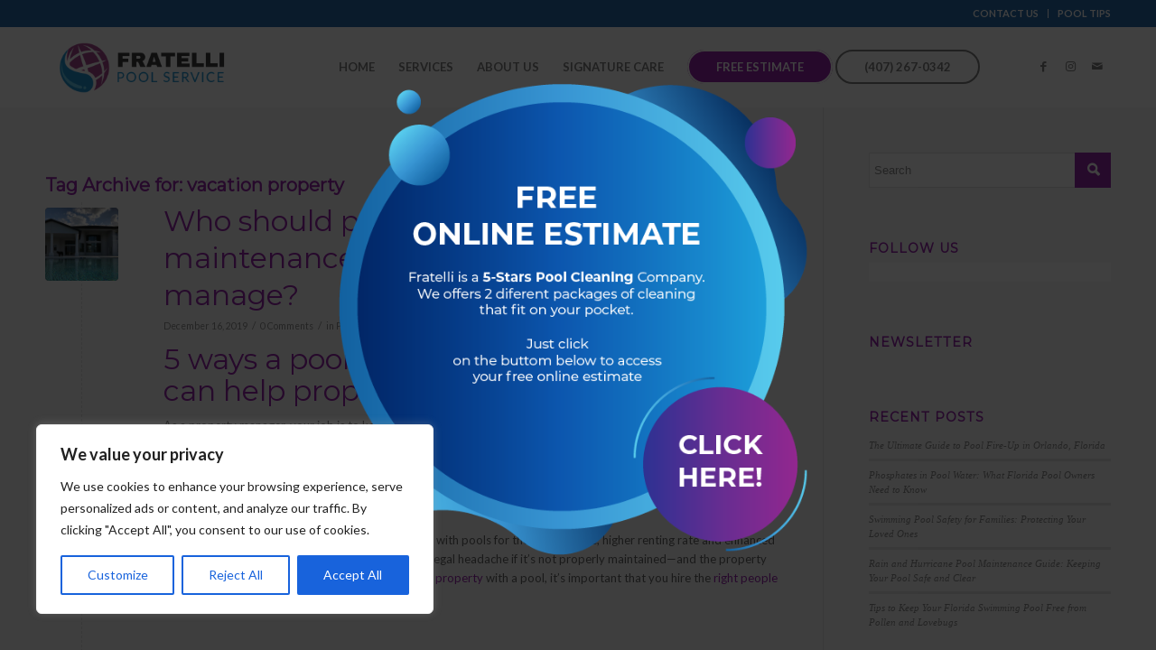

--- FILE ---
content_type: text/html; charset=utf-8
request_url: https://www.google.com/recaptcha/api2/anchor?ar=1&k=6LfxvnUpAAAAACou4YuSFbAfTse-1PXW2t40spRj&co=aHR0cHM6Ly9mcmF0ZWxsaXBvb2xzZXJ2aWNlLmNvbTo0NDM.&hl=pt-BR&v=PoyoqOPhxBO7pBk68S4YbpHZ&size=normal&anchor-ms=20000&execute-ms=30000&cb=hwafg3ve5yzw
body_size: 49357
content:
<!DOCTYPE HTML><html dir="ltr" lang="pt-BR"><head><meta http-equiv="Content-Type" content="text/html; charset=UTF-8">
<meta http-equiv="X-UA-Compatible" content="IE=edge">
<title>reCAPTCHA</title>
<style type="text/css">
/* cyrillic-ext */
@font-face {
  font-family: 'Roboto';
  font-style: normal;
  font-weight: 400;
  font-stretch: 100%;
  src: url(//fonts.gstatic.com/s/roboto/v48/KFO7CnqEu92Fr1ME7kSn66aGLdTylUAMa3GUBHMdazTgWw.woff2) format('woff2');
  unicode-range: U+0460-052F, U+1C80-1C8A, U+20B4, U+2DE0-2DFF, U+A640-A69F, U+FE2E-FE2F;
}
/* cyrillic */
@font-face {
  font-family: 'Roboto';
  font-style: normal;
  font-weight: 400;
  font-stretch: 100%;
  src: url(//fonts.gstatic.com/s/roboto/v48/KFO7CnqEu92Fr1ME7kSn66aGLdTylUAMa3iUBHMdazTgWw.woff2) format('woff2');
  unicode-range: U+0301, U+0400-045F, U+0490-0491, U+04B0-04B1, U+2116;
}
/* greek-ext */
@font-face {
  font-family: 'Roboto';
  font-style: normal;
  font-weight: 400;
  font-stretch: 100%;
  src: url(//fonts.gstatic.com/s/roboto/v48/KFO7CnqEu92Fr1ME7kSn66aGLdTylUAMa3CUBHMdazTgWw.woff2) format('woff2');
  unicode-range: U+1F00-1FFF;
}
/* greek */
@font-face {
  font-family: 'Roboto';
  font-style: normal;
  font-weight: 400;
  font-stretch: 100%;
  src: url(//fonts.gstatic.com/s/roboto/v48/KFO7CnqEu92Fr1ME7kSn66aGLdTylUAMa3-UBHMdazTgWw.woff2) format('woff2');
  unicode-range: U+0370-0377, U+037A-037F, U+0384-038A, U+038C, U+038E-03A1, U+03A3-03FF;
}
/* math */
@font-face {
  font-family: 'Roboto';
  font-style: normal;
  font-weight: 400;
  font-stretch: 100%;
  src: url(//fonts.gstatic.com/s/roboto/v48/KFO7CnqEu92Fr1ME7kSn66aGLdTylUAMawCUBHMdazTgWw.woff2) format('woff2');
  unicode-range: U+0302-0303, U+0305, U+0307-0308, U+0310, U+0312, U+0315, U+031A, U+0326-0327, U+032C, U+032F-0330, U+0332-0333, U+0338, U+033A, U+0346, U+034D, U+0391-03A1, U+03A3-03A9, U+03B1-03C9, U+03D1, U+03D5-03D6, U+03F0-03F1, U+03F4-03F5, U+2016-2017, U+2034-2038, U+203C, U+2040, U+2043, U+2047, U+2050, U+2057, U+205F, U+2070-2071, U+2074-208E, U+2090-209C, U+20D0-20DC, U+20E1, U+20E5-20EF, U+2100-2112, U+2114-2115, U+2117-2121, U+2123-214F, U+2190, U+2192, U+2194-21AE, U+21B0-21E5, U+21F1-21F2, U+21F4-2211, U+2213-2214, U+2216-22FF, U+2308-230B, U+2310, U+2319, U+231C-2321, U+2336-237A, U+237C, U+2395, U+239B-23B7, U+23D0, U+23DC-23E1, U+2474-2475, U+25AF, U+25B3, U+25B7, U+25BD, U+25C1, U+25CA, U+25CC, U+25FB, U+266D-266F, U+27C0-27FF, U+2900-2AFF, U+2B0E-2B11, U+2B30-2B4C, U+2BFE, U+3030, U+FF5B, U+FF5D, U+1D400-1D7FF, U+1EE00-1EEFF;
}
/* symbols */
@font-face {
  font-family: 'Roboto';
  font-style: normal;
  font-weight: 400;
  font-stretch: 100%;
  src: url(//fonts.gstatic.com/s/roboto/v48/KFO7CnqEu92Fr1ME7kSn66aGLdTylUAMaxKUBHMdazTgWw.woff2) format('woff2');
  unicode-range: U+0001-000C, U+000E-001F, U+007F-009F, U+20DD-20E0, U+20E2-20E4, U+2150-218F, U+2190, U+2192, U+2194-2199, U+21AF, U+21E6-21F0, U+21F3, U+2218-2219, U+2299, U+22C4-22C6, U+2300-243F, U+2440-244A, U+2460-24FF, U+25A0-27BF, U+2800-28FF, U+2921-2922, U+2981, U+29BF, U+29EB, U+2B00-2BFF, U+4DC0-4DFF, U+FFF9-FFFB, U+10140-1018E, U+10190-1019C, U+101A0, U+101D0-101FD, U+102E0-102FB, U+10E60-10E7E, U+1D2C0-1D2D3, U+1D2E0-1D37F, U+1F000-1F0FF, U+1F100-1F1AD, U+1F1E6-1F1FF, U+1F30D-1F30F, U+1F315, U+1F31C, U+1F31E, U+1F320-1F32C, U+1F336, U+1F378, U+1F37D, U+1F382, U+1F393-1F39F, U+1F3A7-1F3A8, U+1F3AC-1F3AF, U+1F3C2, U+1F3C4-1F3C6, U+1F3CA-1F3CE, U+1F3D4-1F3E0, U+1F3ED, U+1F3F1-1F3F3, U+1F3F5-1F3F7, U+1F408, U+1F415, U+1F41F, U+1F426, U+1F43F, U+1F441-1F442, U+1F444, U+1F446-1F449, U+1F44C-1F44E, U+1F453, U+1F46A, U+1F47D, U+1F4A3, U+1F4B0, U+1F4B3, U+1F4B9, U+1F4BB, U+1F4BF, U+1F4C8-1F4CB, U+1F4D6, U+1F4DA, U+1F4DF, U+1F4E3-1F4E6, U+1F4EA-1F4ED, U+1F4F7, U+1F4F9-1F4FB, U+1F4FD-1F4FE, U+1F503, U+1F507-1F50B, U+1F50D, U+1F512-1F513, U+1F53E-1F54A, U+1F54F-1F5FA, U+1F610, U+1F650-1F67F, U+1F687, U+1F68D, U+1F691, U+1F694, U+1F698, U+1F6AD, U+1F6B2, U+1F6B9-1F6BA, U+1F6BC, U+1F6C6-1F6CF, U+1F6D3-1F6D7, U+1F6E0-1F6EA, U+1F6F0-1F6F3, U+1F6F7-1F6FC, U+1F700-1F7FF, U+1F800-1F80B, U+1F810-1F847, U+1F850-1F859, U+1F860-1F887, U+1F890-1F8AD, U+1F8B0-1F8BB, U+1F8C0-1F8C1, U+1F900-1F90B, U+1F93B, U+1F946, U+1F984, U+1F996, U+1F9E9, U+1FA00-1FA6F, U+1FA70-1FA7C, U+1FA80-1FA89, U+1FA8F-1FAC6, U+1FACE-1FADC, U+1FADF-1FAE9, U+1FAF0-1FAF8, U+1FB00-1FBFF;
}
/* vietnamese */
@font-face {
  font-family: 'Roboto';
  font-style: normal;
  font-weight: 400;
  font-stretch: 100%;
  src: url(//fonts.gstatic.com/s/roboto/v48/KFO7CnqEu92Fr1ME7kSn66aGLdTylUAMa3OUBHMdazTgWw.woff2) format('woff2');
  unicode-range: U+0102-0103, U+0110-0111, U+0128-0129, U+0168-0169, U+01A0-01A1, U+01AF-01B0, U+0300-0301, U+0303-0304, U+0308-0309, U+0323, U+0329, U+1EA0-1EF9, U+20AB;
}
/* latin-ext */
@font-face {
  font-family: 'Roboto';
  font-style: normal;
  font-weight: 400;
  font-stretch: 100%;
  src: url(//fonts.gstatic.com/s/roboto/v48/KFO7CnqEu92Fr1ME7kSn66aGLdTylUAMa3KUBHMdazTgWw.woff2) format('woff2');
  unicode-range: U+0100-02BA, U+02BD-02C5, U+02C7-02CC, U+02CE-02D7, U+02DD-02FF, U+0304, U+0308, U+0329, U+1D00-1DBF, U+1E00-1E9F, U+1EF2-1EFF, U+2020, U+20A0-20AB, U+20AD-20C0, U+2113, U+2C60-2C7F, U+A720-A7FF;
}
/* latin */
@font-face {
  font-family: 'Roboto';
  font-style: normal;
  font-weight: 400;
  font-stretch: 100%;
  src: url(//fonts.gstatic.com/s/roboto/v48/KFO7CnqEu92Fr1ME7kSn66aGLdTylUAMa3yUBHMdazQ.woff2) format('woff2');
  unicode-range: U+0000-00FF, U+0131, U+0152-0153, U+02BB-02BC, U+02C6, U+02DA, U+02DC, U+0304, U+0308, U+0329, U+2000-206F, U+20AC, U+2122, U+2191, U+2193, U+2212, U+2215, U+FEFF, U+FFFD;
}
/* cyrillic-ext */
@font-face {
  font-family: 'Roboto';
  font-style: normal;
  font-weight: 500;
  font-stretch: 100%;
  src: url(//fonts.gstatic.com/s/roboto/v48/KFO7CnqEu92Fr1ME7kSn66aGLdTylUAMa3GUBHMdazTgWw.woff2) format('woff2');
  unicode-range: U+0460-052F, U+1C80-1C8A, U+20B4, U+2DE0-2DFF, U+A640-A69F, U+FE2E-FE2F;
}
/* cyrillic */
@font-face {
  font-family: 'Roboto';
  font-style: normal;
  font-weight: 500;
  font-stretch: 100%;
  src: url(//fonts.gstatic.com/s/roboto/v48/KFO7CnqEu92Fr1ME7kSn66aGLdTylUAMa3iUBHMdazTgWw.woff2) format('woff2');
  unicode-range: U+0301, U+0400-045F, U+0490-0491, U+04B0-04B1, U+2116;
}
/* greek-ext */
@font-face {
  font-family: 'Roboto';
  font-style: normal;
  font-weight: 500;
  font-stretch: 100%;
  src: url(//fonts.gstatic.com/s/roboto/v48/KFO7CnqEu92Fr1ME7kSn66aGLdTylUAMa3CUBHMdazTgWw.woff2) format('woff2');
  unicode-range: U+1F00-1FFF;
}
/* greek */
@font-face {
  font-family: 'Roboto';
  font-style: normal;
  font-weight: 500;
  font-stretch: 100%;
  src: url(//fonts.gstatic.com/s/roboto/v48/KFO7CnqEu92Fr1ME7kSn66aGLdTylUAMa3-UBHMdazTgWw.woff2) format('woff2');
  unicode-range: U+0370-0377, U+037A-037F, U+0384-038A, U+038C, U+038E-03A1, U+03A3-03FF;
}
/* math */
@font-face {
  font-family: 'Roboto';
  font-style: normal;
  font-weight: 500;
  font-stretch: 100%;
  src: url(//fonts.gstatic.com/s/roboto/v48/KFO7CnqEu92Fr1ME7kSn66aGLdTylUAMawCUBHMdazTgWw.woff2) format('woff2');
  unicode-range: U+0302-0303, U+0305, U+0307-0308, U+0310, U+0312, U+0315, U+031A, U+0326-0327, U+032C, U+032F-0330, U+0332-0333, U+0338, U+033A, U+0346, U+034D, U+0391-03A1, U+03A3-03A9, U+03B1-03C9, U+03D1, U+03D5-03D6, U+03F0-03F1, U+03F4-03F5, U+2016-2017, U+2034-2038, U+203C, U+2040, U+2043, U+2047, U+2050, U+2057, U+205F, U+2070-2071, U+2074-208E, U+2090-209C, U+20D0-20DC, U+20E1, U+20E5-20EF, U+2100-2112, U+2114-2115, U+2117-2121, U+2123-214F, U+2190, U+2192, U+2194-21AE, U+21B0-21E5, U+21F1-21F2, U+21F4-2211, U+2213-2214, U+2216-22FF, U+2308-230B, U+2310, U+2319, U+231C-2321, U+2336-237A, U+237C, U+2395, U+239B-23B7, U+23D0, U+23DC-23E1, U+2474-2475, U+25AF, U+25B3, U+25B7, U+25BD, U+25C1, U+25CA, U+25CC, U+25FB, U+266D-266F, U+27C0-27FF, U+2900-2AFF, U+2B0E-2B11, U+2B30-2B4C, U+2BFE, U+3030, U+FF5B, U+FF5D, U+1D400-1D7FF, U+1EE00-1EEFF;
}
/* symbols */
@font-face {
  font-family: 'Roboto';
  font-style: normal;
  font-weight: 500;
  font-stretch: 100%;
  src: url(//fonts.gstatic.com/s/roboto/v48/KFO7CnqEu92Fr1ME7kSn66aGLdTylUAMaxKUBHMdazTgWw.woff2) format('woff2');
  unicode-range: U+0001-000C, U+000E-001F, U+007F-009F, U+20DD-20E0, U+20E2-20E4, U+2150-218F, U+2190, U+2192, U+2194-2199, U+21AF, U+21E6-21F0, U+21F3, U+2218-2219, U+2299, U+22C4-22C6, U+2300-243F, U+2440-244A, U+2460-24FF, U+25A0-27BF, U+2800-28FF, U+2921-2922, U+2981, U+29BF, U+29EB, U+2B00-2BFF, U+4DC0-4DFF, U+FFF9-FFFB, U+10140-1018E, U+10190-1019C, U+101A0, U+101D0-101FD, U+102E0-102FB, U+10E60-10E7E, U+1D2C0-1D2D3, U+1D2E0-1D37F, U+1F000-1F0FF, U+1F100-1F1AD, U+1F1E6-1F1FF, U+1F30D-1F30F, U+1F315, U+1F31C, U+1F31E, U+1F320-1F32C, U+1F336, U+1F378, U+1F37D, U+1F382, U+1F393-1F39F, U+1F3A7-1F3A8, U+1F3AC-1F3AF, U+1F3C2, U+1F3C4-1F3C6, U+1F3CA-1F3CE, U+1F3D4-1F3E0, U+1F3ED, U+1F3F1-1F3F3, U+1F3F5-1F3F7, U+1F408, U+1F415, U+1F41F, U+1F426, U+1F43F, U+1F441-1F442, U+1F444, U+1F446-1F449, U+1F44C-1F44E, U+1F453, U+1F46A, U+1F47D, U+1F4A3, U+1F4B0, U+1F4B3, U+1F4B9, U+1F4BB, U+1F4BF, U+1F4C8-1F4CB, U+1F4D6, U+1F4DA, U+1F4DF, U+1F4E3-1F4E6, U+1F4EA-1F4ED, U+1F4F7, U+1F4F9-1F4FB, U+1F4FD-1F4FE, U+1F503, U+1F507-1F50B, U+1F50D, U+1F512-1F513, U+1F53E-1F54A, U+1F54F-1F5FA, U+1F610, U+1F650-1F67F, U+1F687, U+1F68D, U+1F691, U+1F694, U+1F698, U+1F6AD, U+1F6B2, U+1F6B9-1F6BA, U+1F6BC, U+1F6C6-1F6CF, U+1F6D3-1F6D7, U+1F6E0-1F6EA, U+1F6F0-1F6F3, U+1F6F7-1F6FC, U+1F700-1F7FF, U+1F800-1F80B, U+1F810-1F847, U+1F850-1F859, U+1F860-1F887, U+1F890-1F8AD, U+1F8B0-1F8BB, U+1F8C0-1F8C1, U+1F900-1F90B, U+1F93B, U+1F946, U+1F984, U+1F996, U+1F9E9, U+1FA00-1FA6F, U+1FA70-1FA7C, U+1FA80-1FA89, U+1FA8F-1FAC6, U+1FACE-1FADC, U+1FADF-1FAE9, U+1FAF0-1FAF8, U+1FB00-1FBFF;
}
/* vietnamese */
@font-face {
  font-family: 'Roboto';
  font-style: normal;
  font-weight: 500;
  font-stretch: 100%;
  src: url(//fonts.gstatic.com/s/roboto/v48/KFO7CnqEu92Fr1ME7kSn66aGLdTylUAMa3OUBHMdazTgWw.woff2) format('woff2');
  unicode-range: U+0102-0103, U+0110-0111, U+0128-0129, U+0168-0169, U+01A0-01A1, U+01AF-01B0, U+0300-0301, U+0303-0304, U+0308-0309, U+0323, U+0329, U+1EA0-1EF9, U+20AB;
}
/* latin-ext */
@font-face {
  font-family: 'Roboto';
  font-style: normal;
  font-weight: 500;
  font-stretch: 100%;
  src: url(//fonts.gstatic.com/s/roboto/v48/KFO7CnqEu92Fr1ME7kSn66aGLdTylUAMa3KUBHMdazTgWw.woff2) format('woff2');
  unicode-range: U+0100-02BA, U+02BD-02C5, U+02C7-02CC, U+02CE-02D7, U+02DD-02FF, U+0304, U+0308, U+0329, U+1D00-1DBF, U+1E00-1E9F, U+1EF2-1EFF, U+2020, U+20A0-20AB, U+20AD-20C0, U+2113, U+2C60-2C7F, U+A720-A7FF;
}
/* latin */
@font-face {
  font-family: 'Roboto';
  font-style: normal;
  font-weight: 500;
  font-stretch: 100%;
  src: url(//fonts.gstatic.com/s/roboto/v48/KFO7CnqEu92Fr1ME7kSn66aGLdTylUAMa3yUBHMdazQ.woff2) format('woff2');
  unicode-range: U+0000-00FF, U+0131, U+0152-0153, U+02BB-02BC, U+02C6, U+02DA, U+02DC, U+0304, U+0308, U+0329, U+2000-206F, U+20AC, U+2122, U+2191, U+2193, U+2212, U+2215, U+FEFF, U+FFFD;
}
/* cyrillic-ext */
@font-face {
  font-family: 'Roboto';
  font-style: normal;
  font-weight: 900;
  font-stretch: 100%;
  src: url(//fonts.gstatic.com/s/roboto/v48/KFO7CnqEu92Fr1ME7kSn66aGLdTylUAMa3GUBHMdazTgWw.woff2) format('woff2');
  unicode-range: U+0460-052F, U+1C80-1C8A, U+20B4, U+2DE0-2DFF, U+A640-A69F, U+FE2E-FE2F;
}
/* cyrillic */
@font-face {
  font-family: 'Roboto';
  font-style: normal;
  font-weight: 900;
  font-stretch: 100%;
  src: url(//fonts.gstatic.com/s/roboto/v48/KFO7CnqEu92Fr1ME7kSn66aGLdTylUAMa3iUBHMdazTgWw.woff2) format('woff2');
  unicode-range: U+0301, U+0400-045F, U+0490-0491, U+04B0-04B1, U+2116;
}
/* greek-ext */
@font-face {
  font-family: 'Roboto';
  font-style: normal;
  font-weight: 900;
  font-stretch: 100%;
  src: url(//fonts.gstatic.com/s/roboto/v48/KFO7CnqEu92Fr1ME7kSn66aGLdTylUAMa3CUBHMdazTgWw.woff2) format('woff2');
  unicode-range: U+1F00-1FFF;
}
/* greek */
@font-face {
  font-family: 'Roboto';
  font-style: normal;
  font-weight: 900;
  font-stretch: 100%;
  src: url(//fonts.gstatic.com/s/roboto/v48/KFO7CnqEu92Fr1ME7kSn66aGLdTylUAMa3-UBHMdazTgWw.woff2) format('woff2');
  unicode-range: U+0370-0377, U+037A-037F, U+0384-038A, U+038C, U+038E-03A1, U+03A3-03FF;
}
/* math */
@font-face {
  font-family: 'Roboto';
  font-style: normal;
  font-weight: 900;
  font-stretch: 100%;
  src: url(//fonts.gstatic.com/s/roboto/v48/KFO7CnqEu92Fr1ME7kSn66aGLdTylUAMawCUBHMdazTgWw.woff2) format('woff2');
  unicode-range: U+0302-0303, U+0305, U+0307-0308, U+0310, U+0312, U+0315, U+031A, U+0326-0327, U+032C, U+032F-0330, U+0332-0333, U+0338, U+033A, U+0346, U+034D, U+0391-03A1, U+03A3-03A9, U+03B1-03C9, U+03D1, U+03D5-03D6, U+03F0-03F1, U+03F4-03F5, U+2016-2017, U+2034-2038, U+203C, U+2040, U+2043, U+2047, U+2050, U+2057, U+205F, U+2070-2071, U+2074-208E, U+2090-209C, U+20D0-20DC, U+20E1, U+20E5-20EF, U+2100-2112, U+2114-2115, U+2117-2121, U+2123-214F, U+2190, U+2192, U+2194-21AE, U+21B0-21E5, U+21F1-21F2, U+21F4-2211, U+2213-2214, U+2216-22FF, U+2308-230B, U+2310, U+2319, U+231C-2321, U+2336-237A, U+237C, U+2395, U+239B-23B7, U+23D0, U+23DC-23E1, U+2474-2475, U+25AF, U+25B3, U+25B7, U+25BD, U+25C1, U+25CA, U+25CC, U+25FB, U+266D-266F, U+27C0-27FF, U+2900-2AFF, U+2B0E-2B11, U+2B30-2B4C, U+2BFE, U+3030, U+FF5B, U+FF5D, U+1D400-1D7FF, U+1EE00-1EEFF;
}
/* symbols */
@font-face {
  font-family: 'Roboto';
  font-style: normal;
  font-weight: 900;
  font-stretch: 100%;
  src: url(//fonts.gstatic.com/s/roboto/v48/KFO7CnqEu92Fr1ME7kSn66aGLdTylUAMaxKUBHMdazTgWw.woff2) format('woff2');
  unicode-range: U+0001-000C, U+000E-001F, U+007F-009F, U+20DD-20E0, U+20E2-20E4, U+2150-218F, U+2190, U+2192, U+2194-2199, U+21AF, U+21E6-21F0, U+21F3, U+2218-2219, U+2299, U+22C4-22C6, U+2300-243F, U+2440-244A, U+2460-24FF, U+25A0-27BF, U+2800-28FF, U+2921-2922, U+2981, U+29BF, U+29EB, U+2B00-2BFF, U+4DC0-4DFF, U+FFF9-FFFB, U+10140-1018E, U+10190-1019C, U+101A0, U+101D0-101FD, U+102E0-102FB, U+10E60-10E7E, U+1D2C0-1D2D3, U+1D2E0-1D37F, U+1F000-1F0FF, U+1F100-1F1AD, U+1F1E6-1F1FF, U+1F30D-1F30F, U+1F315, U+1F31C, U+1F31E, U+1F320-1F32C, U+1F336, U+1F378, U+1F37D, U+1F382, U+1F393-1F39F, U+1F3A7-1F3A8, U+1F3AC-1F3AF, U+1F3C2, U+1F3C4-1F3C6, U+1F3CA-1F3CE, U+1F3D4-1F3E0, U+1F3ED, U+1F3F1-1F3F3, U+1F3F5-1F3F7, U+1F408, U+1F415, U+1F41F, U+1F426, U+1F43F, U+1F441-1F442, U+1F444, U+1F446-1F449, U+1F44C-1F44E, U+1F453, U+1F46A, U+1F47D, U+1F4A3, U+1F4B0, U+1F4B3, U+1F4B9, U+1F4BB, U+1F4BF, U+1F4C8-1F4CB, U+1F4D6, U+1F4DA, U+1F4DF, U+1F4E3-1F4E6, U+1F4EA-1F4ED, U+1F4F7, U+1F4F9-1F4FB, U+1F4FD-1F4FE, U+1F503, U+1F507-1F50B, U+1F50D, U+1F512-1F513, U+1F53E-1F54A, U+1F54F-1F5FA, U+1F610, U+1F650-1F67F, U+1F687, U+1F68D, U+1F691, U+1F694, U+1F698, U+1F6AD, U+1F6B2, U+1F6B9-1F6BA, U+1F6BC, U+1F6C6-1F6CF, U+1F6D3-1F6D7, U+1F6E0-1F6EA, U+1F6F0-1F6F3, U+1F6F7-1F6FC, U+1F700-1F7FF, U+1F800-1F80B, U+1F810-1F847, U+1F850-1F859, U+1F860-1F887, U+1F890-1F8AD, U+1F8B0-1F8BB, U+1F8C0-1F8C1, U+1F900-1F90B, U+1F93B, U+1F946, U+1F984, U+1F996, U+1F9E9, U+1FA00-1FA6F, U+1FA70-1FA7C, U+1FA80-1FA89, U+1FA8F-1FAC6, U+1FACE-1FADC, U+1FADF-1FAE9, U+1FAF0-1FAF8, U+1FB00-1FBFF;
}
/* vietnamese */
@font-face {
  font-family: 'Roboto';
  font-style: normal;
  font-weight: 900;
  font-stretch: 100%;
  src: url(//fonts.gstatic.com/s/roboto/v48/KFO7CnqEu92Fr1ME7kSn66aGLdTylUAMa3OUBHMdazTgWw.woff2) format('woff2');
  unicode-range: U+0102-0103, U+0110-0111, U+0128-0129, U+0168-0169, U+01A0-01A1, U+01AF-01B0, U+0300-0301, U+0303-0304, U+0308-0309, U+0323, U+0329, U+1EA0-1EF9, U+20AB;
}
/* latin-ext */
@font-face {
  font-family: 'Roboto';
  font-style: normal;
  font-weight: 900;
  font-stretch: 100%;
  src: url(//fonts.gstatic.com/s/roboto/v48/KFO7CnqEu92Fr1ME7kSn66aGLdTylUAMa3KUBHMdazTgWw.woff2) format('woff2');
  unicode-range: U+0100-02BA, U+02BD-02C5, U+02C7-02CC, U+02CE-02D7, U+02DD-02FF, U+0304, U+0308, U+0329, U+1D00-1DBF, U+1E00-1E9F, U+1EF2-1EFF, U+2020, U+20A0-20AB, U+20AD-20C0, U+2113, U+2C60-2C7F, U+A720-A7FF;
}
/* latin */
@font-face {
  font-family: 'Roboto';
  font-style: normal;
  font-weight: 900;
  font-stretch: 100%;
  src: url(//fonts.gstatic.com/s/roboto/v48/KFO7CnqEu92Fr1ME7kSn66aGLdTylUAMa3yUBHMdazQ.woff2) format('woff2');
  unicode-range: U+0000-00FF, U+0131, U+0152-0153, U+02BB-02BC, U+02C6, U+02DA, U+02DC, U+0304, U+0308, U+0329, U+2000-206F, U+20AC, U+2122, U+2191, U+2193, U+2212, U+2215, U+FEFF, U+FFFD;
}

</style>
<link rel="stylesheet" type="text/css" href="https://www.gstatic.com/recaptcha/releases/PoyoqOPhxBO7pBk68S4YbpHZ/styles__ltr.css">
<script nonce="UV6ugisZhBS3MqP8hcc1Ig" type="text/javascript">window['__recaptcha_api'] = 'https://www.google.com/recaptcha/api2/';</script>
<script type="text/javascript" src="https://www.gstatic.com/recaptcha/releases/PoyoqOPhxBO7pBk68S4YbpHZ/recaptcha__pt_br.js" nonce="UV6ugisZhBS3MqP8hcc1Ig">
      
    </script></head>
<body><div id="rc-anchor-alert" class="rc-anchor-alert"></div>
<input type="hidden" id="recaptcha-token" value="[base64]">
<script type="text/javascript" nonce="UV6ugisZhBS3MqP8hcc1Ig">
      recaptcha.anchor.Main.init("[\x22ainput\x22,[\x22bgdata\x22,\x22\x22,\[base64]/[base64]/[base64]/bmV3IHJbeF0oY1swXSk6RT09Mj9uZXcgclt4XShjWzBdLGNbMV0pOkU9PTM/bmV3IHJbeF0oY1swXSxjWzFdLGNbMl0pOkU9PTQ/[base64]/[base64]/[base64]/[base64]/[base64]/[base64]/[base64]/[base64]\x22,\[base64]\\u003d\\u003d\x22,\x22AcOiJzAcCGUnQ8OJOQYWTAPDtmh7w5lUdQdfTcOWaX3Cs3J3w6B7w4JPaHpSw6rCgMKgQ35owplvw4Vxw4LDnAPDvVvDjcK4ZgrCoV/[base64]/CmzLCm3RsTAQ4w7fCuyYTworCj8O/[base64]/DnQLCtsOpPzPDq2DCoBTDhjXCjsOOLcOkAcOCw63CnsKAbzfChMO4w7ADRH/ChcOfTsKXJ8ORZcOsYETCnRbDuyLDszEcFFIFcloaw64Kw6LChxbDjcKheHMmBzHDh8K6w7U0w4dWRS7CuMO9wqfDjcOGw73CiirDvMOdw5ENwqTDqMKRw4p2ASnDvsKUYsK9B8K9QcKEE8Kqe8KlSBtRbDDCkEnCpcO/[base64]/CqcK7w4FtwrsHAcKvB3fCsMKRw5/Cp8OnwpQFOsK4WSnCnsKUwonDuXhFP8KAIgzDvGbCtcOIHHsww6ZqDcO7wrLDniReJ0tGwqzCuArDl8Kjw7vCmBXCtMOvER/CsVInw7N3w5zCtlDDhMO1wrjCiMKqeEwfBcOMQXMJwpzDrsOwdGcfw5QhwoTClcOQTnANKcOwwqAPPsKJFRwswobDmMOdwrZwZ8ObT8Knwr85wq4LS8OHw4UMw5nCg8OmNGDCiMKPw7x7wrZjw4HCiMKvKUx2JcO/[base64]/CsMOeEiPCuMOjw5w0w4c1wqxTcy/CgcOhwogiwr/DhwvChSXCk8O1MsKsYQtacwoIw5LDsxobw5LDssKzwoDCuSUXH3DCi8OPM8K+w6lrc1wrdcOrHMO9CDtvfnbDoMOnSl99wq9nwr8/[base64]/ClVjChWzCssO0NwHCusKdI0nDksO/MMOQUsK4CcKnwpfChjrCvcOcwpoUHMKoa8OfHRgfeMOkw7zCvcK/w6NEw5nDtiXCgcOcPSjDhsKxeF5Cwr7Dh8KZwpQnwpTCgwPChcOTw6BmwqLCsMKjFMKgw5A/Y20KC2vDj8KqBMKswqvCvXfDiMOQwqDCocKZwrnDijMUFj7ClxHCkXMeDwFAwq8mXMK2P2x5w5PCjhbDrHjCpcK3KsKhwpQGc8OnwovChkLDrQIQw5bCjMKbQF8gwr7CjmlAV8KkLHbDqcOEEcOlwq08wqMLwq4Yw4bDhRzCjcKXw78Ow6jCo8KKw5h8dT/CsDbCg8Osw7tzw5vCjkvCucOnwqLClSx/X8K6wrdVw5k8w4tHZ3bDkHNYUzXCmMOIwo3Cnkt+woQ5w5IHwovCsMOVZcK/BFHDpMOkw7zCgMO5DcKQSSjDrxBqTcKFDW5ow63DmHbDpcOxwq1MIzQ9w6IQw4LCmsO6wr7DocKSw5oCCMOlw6V5wqLDkcO2P8KGwqEtW3zCuT7CisK/[base64]/Cg8OcVMKYY8KWMsKJw4jCjsKKPMKVwrPDmMOLw5A8ehTDiFrDsF1Bw4V2EMOtwplib8OOw4kuKsK/NsO9w7Ugw4dkVy/Cp8KcfBjDjgPChybCg8KdFsO6wp1JwqrDm01iBD0Tw4xLwrUoSsKQXkbCsCpqdjDDq8KNwqc9bsKOd8OkwocjcsOqwq97FWU4wpfDl8KCPAPDmcOZwp7Dj8KISCd7w4d9Dz8rGi/[base64]/[base64]/[base64]/DlcOQwqoDUlzCj8OYcjpxb3VmwphVFXfCkMOJXsKfJWFjwo9swqRBOsKSbsO0w7TDkcKew4PDkCYuf8KYHWTCuGNJHSVfwpRoY3AJX8K4a3wDbWdRYk1jSAodPMOZNjdTwojDsHTDt8Ogwq8/[base64]/CrT7CocO/YcORRMKRwp96wo4xEMKUwrwXRcKOwp0Dw6/DiiXDkUpzaBvDrAZ9HcOcwqXCj8ONAF/CpHUxwoklw6pqwrzDijZVcF3DjcKQwooDw6HCosK3w6NuEA06wo/CocONwrjDssKUw7soR8KIw47DssKjVcOiGMOOFz5gLcOfw5XClQYaw6fDp1Ysw4tPw4zDqiEQY8KbW8KtQcOWOsKLw5UZEMOTBy7Cr8O9N8K/w58+c0DDpcKnw5XDoSvDjWgKMFNVADUEwpbDuFzDlS7DssK5DXvDrB3DtUjDmxvCt8Kpw6IWw6sUL04OwrjDhWISw4jCtsORw53DpnQSw6zDj2kWZFB8w4pKZcOzwqjCsWfDlFbDssOlw7EmwqZGQ8Opw4/CnQ4Rw459ClVBwpNuXRZnFEdQwpI1YcKgH8OaIlcvdsKVRAjClmjCiC/DtMKxwo7ClcKkwqhCwrYxP8OxbMKvLjYIw4dawql+ciPDsMOKcWt1w4nCjkXCqnXDkh7CqErCpMOBw6Nqw7IOwqdHMRHCgFjDrw/[base64]/[base64]/wqfChkMYwoJBXMOtwqwySCrCsXbDtsOFSsKVCVUnF8KVwoIAwoPChyw0F2A3KwxFw7fDi3skw78YwqdZFG/[base64]/TFXCvUE2XsK9w67DsEnDk8KTCSACBhbCnhAPw7UFOcKaw4nDuTtQwqYBwp/DvxPCtFrChWbDscKKwqFWJMOhMMKdw7tswrbDvg7DpcK8w7DCqMOaV8KWAcOhH2hqwrrCvDzDnTPDiXhuw4tow6fCkcOWw4ddDMK1fsOUw6LDuMOyeMKywqHCiWLCqVPCiz7Ch2hVw7JEdcKqw5V8Q31xwqfDjnJ8UyLDry/CrMKrQVBvw7XCignDhX8rw78GwrnCn8O5w6dVY8Kcf8KHRsO0w7ZxwrXCnhMWJ8KvGcK7w5fCs8KAwrTDjcKIXsKuw47Cg8OuwonChsKow6M5wqd7SzkcbMKyw7vDq8KtGGh0LkFcw6wnB2rCj8OzZMOCw63Ci8O0wqPDmsOOB8OVLwHDuMKTNsOzRz/DgMOLwoZlwrXChcONw5DDrTvCp1XDocK1aS7Dj1zDo3Ygwp/DocOyw7I1w63CicOWCcKXwpvCucK+w6lqesKlw6zDvTrDpRvDkwXDlUDDtsOjZMOEwp/ChsO/w7vDmMOuw7vDqWXCicOlP8OaWh7ClMOTA8Kpw6QrB0kFB8OSXcO6bC0GdWHDo8KbwoPCusOzwocxwp0JOyrDgFzDnUDDr8OWwoXDk1gmw71qTDwJw7nDsB/DsD5HI2vCrBNWw7vDj1rCvcK4wq7DiRTChsOpw6w6w6kuw7JnwpnDksKNw7TClTxPNDh1ajc+wofDjMOVwrXClsKAw5fDn1/Cuzkrag9ROMKJO1fDrS4Qw63CuMOaGMOnwoMDBMKLwrbDqcKPwoErw4rDvsO2w6zDvcK3Y8KHejDCoMKfw4nCnR/DvSrDksKfwrzDozZ9wrgww7ppwpnDj8KjXwxAZifDicKjKQDCtMKpw77DqH40w7fDt3HDj8KCwpzDhVbChh02G1EKwqPDrl3Cg0RZS8OxwoQ8BRTCsQktasORw4LClmVUwprDt8O2dD7Dl0bDqMKGCcOaPHnDpMOpGjMMaFQBbkxVwpLCoi7CmShRw5bCmiLCnWh/DcOYwoTDnknCmFQ9w7LDj8O8LwHCtcOWTcOGBXcZdhPDjiJbwq8kwprDnA/Dk3Isw7vDnMKNesKmHcKkw63ChMKfw6B3L8O8LcKrEk/CrQXDjnI3BHnCocOYwoR2NUUhw6HDrk5rTgjCoAgEc8KSBU9Gw5jDlHLDv15+w6RTwrBTBRLDmcKZCnknFANww5fDizp3wrXDuMK5ZyfCjcKQw5/DsUzDhkPCjMKMw77CscKWw54aQsOawpHCh27CrETCtF3DtCRZwrtAw4DDo07DhzMoI8K/PMKCwrFrwqN0ThrDqw9ewpkPB8KGNlBdw4kdw7ZNw5RBwqvDicKrw6PDgcK2wogaw6Nyw4zClMKJWRnCuMObL8OYwrRVF8KdVAMGwqRZw4bCksKgJAsiwoRxw5XCvVNxwqN0EikAKcKBX1TCgMO/woLCsWrCix8jf3IHJsOEScO7wrrDvgNYaQDCk8OlE8OfUXBqTycow63CjWYmPVI+w6DDh8ODwohVwofDs1Q5RSElwqLDpDc2wpTDrMOSw7xbw6wkPjrDtcOAT8Obwrg6CMKLwpplcwDCucO1XcOBGsOmJk3CtVXCrDzCs03CpMKsJcKWDcOHU2zDsyPCuy/Dh8O+w4jCpcK7w7ZDUcOzw60aFB3DgArCqD7DnAvDrRspLn7Dj8OjwpXDk8K/wrTCsVhZTVnCpVtZccKww6PCgMKuwp/DvSzCiTUGW0QFMS1NZHvDuH3ChsKBwrPCqMKoMcOawq/DgMOzUEvDq0HDjl3DuMOQH8OhwoTDksKyw7LDu8KwAzURwrdYwoDCgFB6wrnCmcOaw40+wr1ywrbCjMK4Uj7Dn1zDpcOZwqskw41IfMKdw7HCn1LDr8O4wqHDn8OSVDHDn8Oyw7zDoAfCqMOFUE/CqF4ww4/CuMOjwr83WMOVw4rCgyJnwrV8w7DDhsKfN8OfCArDlcOya3rDsicjwobCugIywr81w6BHajPDgixCwpB3woMTw5Z1wrd5w5B8NxbDkBHDhcKfw67Ck8Kvw7paw5pBwqpjwpjCm8OjXik5w4Rhw58/wrDDkQPCrcOxJMKgAwLCtUpDScOJc1ZQdMKswp/DugPCvwUMw6JgwoTDjcK3wps7c8Kdw69Ww7xfNTQGw4wtAH4Ew6rDii7DnsKANsOeG8OhLUYffj5jwqnCgMONw6Y/RMO2wpBiw7sPwqLDv8OCOBMyJWTCjcKYw5fDlGzCt8OYaMK+VcOfZR/Ds8KuT8OvR8OYS1XCliRhJgPCt8O+MMKww4jCgsK4LMOqw40Pw7YHwrXDjARMZgDDuHTClT1UC8Old8KXYsO1HsKsCsKowr4Cw77DuRDCnMOrRsKTwpzCsErCh8Olw7QgJFQCw6EZwobDiBvDskzChR46FsOoOcOlwpEDLMK/wqM/YXjCpjBGwqnDsC/DoWRnFB3Dh8OBCcOaPMOlw5MPw54bYMO7OXlDw57DocOXw4/CgcKFNU0VAcO4XcKiw43DucO1CMOxFsKlwoQbGMOtZ8OSWcO0JcOAWMOBwqPCvgQ3woZcfcO0U3sfMcKnwoLDgQjClABjw5DCpX/[base64]/CkBMQw47Cu8OCw6HCmDvDhU/Dk0XCp3rCvTkQw78dwqMew5NQwq/Dgj8Sw5R2w7bCvsOpBsOIw5VJWsK/w6vDv0XCqHhTb3RXJcOoWFXCj8KNwpJkRwnCq8K2FcOcGh1KwqdVbE9CHkMXwrogFGImw7F1w5VVTMOewo5rVMO+worCvnlTcMK7wrvClsOfQMOpfMOafVDDvMKpw7Qtw59qwpR8QMOhw6Bhw4/Cu8K9F8KmOhrCssKpw47Cm8KVcsO3GMOZw5ATw4YbS2UowpHDlMKAwoXCmznDjsOQw796wpnDqkXCqiNbD8OjwpDDkDFxLDPCnF4VH8K1OcKBDMKbF0/[base64]/DjsKKwpdow4l2wq96wpHCt8O5YsOAOg1YNwzCj8KHwp0Awo3DscK5woIWVwFLUVcQw4JKB8Kcw5N3U8OGeXRDwqDDqsK7w4DDimAmwoRJwrbDliPDvg04IsKsw4/CjcKxwr5SbV7DuCDCg8K+wrRQw7k9w4Uzw5gnwqszJQjCoxkGSD0IbcKSfF/Cj8OMGRvDvDAZHCl3w4g6w5fCtHAGwqECPj3CsAlew6rDmgtRw6jDlBPCmyoBK8OYw6DDoSc+wrnDt1EZw5ZcMMKeSsK+dsK7BMKED8OLJX5Qw7Zyw6bDrQQCDDI8wrnCqsOzGC5Hwq/Di3UawrsZw4vCjT7Csg3CpBrDqcOKUcK5w5M3wolCwqkSfMOswoHCmXs6QMOldFzDoULDp8OsUTDCsQl/[base64]/CuB3CtEJbwpEtG8Kmw57DusKfAMKzWELClMOLacO6DMKnN3fCt8OJw4rCryjDnStZw5UURsKEw5kVwrHCk8O0SijCgsOjwpkQNh5Dw4o0fjBrw419NcOowq7DnMOsSWUZNjzDo8Kuw4bDum7CnMOkD8KudVHDosKlVFXDsjYRMxVQGMKWwp/Dq8OywrbDpGxBJ8OtCXjCr0M2wpNFw6LCmsOJBCtyKcKLRcO1bg7DvDLDuMOwNnh3fgE0wo7DnFnDj3/CtyvDusOzYsKeCsKBw4vCpsOZCj1KwpTCl8KVNTJ0wqHDosOywojDv8OOeMOmVV4Jw7sNwpg6wo/[base64]/[base64]/[base64]/wqzDi8KkIzwRwpHCpnJiFMKawoJXSsKaw5IGBS9/[base64]/bS5/w5glwoPCoMOywrFFwooXw6UMcHTCk8KYwrrCrMOow4QLJcOmwrzDvFYnwpnDlsOUwrXDvHxLDMKAwrYUFTN1V8OYw5/DvMKjwp5lRgNYw4s/w4vCvQ3CoQRic8OLw4/CpwXCqsKdOsOsf8ORw5JVw6tPDSQ2w57CnSfCvcOfMMONwrV+w4VSHMOMwr9nwr3DlTwCOxQKWkRtw6FafsKfw6dqw4/DoMOYw7Y5w7vDp2jCqsKewobDhxDDizAbw581NGfDiWREw7XDhmDCgA/CmsOqwq7CssOLKcK0wqJjwpgTa1VRRX9uwp5Yw7/DvlfDk8OtwqbCgsKmw47DuMOCb3FyOyReBUpkJUHChMKTw4Mhw5tSMsKXXsOVw7HCncOVNMOYw6DCpFkAQsOGJSvCrVQsw6TDjwbCtX0vRsKrw4BTw4rCiHVPDQHDoMKqw4E0DsK8w4bCosOICcOew6cdc0jDrlPCgwR/w4LCgHwXR8KTIyPDhC9nw6t9VMKWFcKRGsKicH8Ewo0WwoxQw6ohwoVaw57DiC8adGkgZsKBw7EiFsOtwpvDlcOYNcKFw6rDjVVoJ8OuRcKVX2DCjw5mwqx4w6/Drl5yFRQSw4zCpFwawptdJsOsAsOMID8uETxVwpXCujpbwp3CuG/[base64]/Cu8KzNGLDhTMFdG5fNX7ClcKIwq5wKAjCl8KGfWfDnCPCmsKOw4FVEMOLwrzCv8Ksd8OPMQrDh8Kewr8gwoHCi8Kxw7LDiVDCumktw6ElwqAmwpvDgcOEwr7DncOcScK+bcOLw7tTw6bDicKpwpxww6DCiQ17EcKnPcO/bWvCl8K5NH/[base64]/DozjDicK5Llxmwp/Cr8OWwo7DlUjCk8OJIMO8QVoXPDFzW8OGwoLCk3NiHETDv8OMwrrDvMO+RMKEw7xHNwfCtMOkTQQ2wpTCk8OUw6t0w4gHw6zCoMOfdFwBXcOXBMOxw7nCv8OQRsKaw4p9IsONw5jCjRRFbcOOWsOtPMOSEMKNF3bDh8O/bH1EGUAVwoJyEEJBIsOLw5FjRhYdw4oaw4/DuF/[base64]/e1hbLlpswp9gNcKGw5zCg8OtwrTCpmbDomLDrsOBR8KpWVVXw5MhCjJ0B8Ktw74ILcOPw5fCt8K+AVg9BMKbwozColBXwqXCnBnClQcIw5VzMQsxw6/DtUYFXG/Crj5Pw73CsjbCr0gKw65GGcOLw5vDjw/Dg8K4w6Yjwp7Ck1ZuwqBHBMO5U8KvYMKhW3/DrgdBFXolGMOUKHYyw6vCsmrDtsKCwoXCksK3VBEtw65Kw4tHelopwrTDgyrChsKtNQDCsDjDkHXCpsOCQAo3MisGwonCv8Kva8Kewp/[base64]/DjFR1w4sbw6/DgQIuVMOswoN1A8K2PE/CmBHDr102Q8KPWWTCug1rP8K9D8Krw7jChizDjUYewpQqwpRnw6xzwoDClsOqw77Du8KkbATDqSMpW2BCCRs0wpdBwoUnwpRYw5dnAwPCthXCrsKkwpxBwr19w4fCuH0dw4bCiSXDpMOJw5zCvgnCugrCoMOcRidPFMKUw59fwqrDpsONwpkcw6Vdw5s+G8Ocwp/DssOTHETDksK0woMPw4XDhDgqw5/DucKBCHYXXhXCiB1Dc8OaT1HDkcKNwqLChRnChcOSw73CtsK3wp8hUsKhQcKjK8Opwo/[base64]/[base64]/DkhnDvcKVw7BoKsKaw7TDtGzCtcK9bhkAHMKNc8OTwq3DrMKNwoIXwrHDoUMSw5nDsMKhwqxEGcOqF8K2KHrCnsOcAMKYwqEYEWMAWcOLw759wqFwJMKCL8Kqw4XCnBHCucKDB8O5ZF3Dp8OmI8KQbMOOw5FywrvCl8OAd00hYsKfLUIhw6t/wpNeVikDOMOjQwJOecKOOn3DoXDCkMKyw6tnw6nCrcKCw53ClMKcRX4rw7d/[base64]/[base64]/DqwMRw7fDusOMw7lcanjCqyNQw4jDkXfDg1fDr8OKNMK7LcKFwo3Co8OZwpHCnMK9f8OJwp/[base64]/DmS/DmcKve8O5wrHCscK8WRDCoMKnWBLDlcKUei0FLcK6TsOiwqTCvw7DpMKwwqPDn8OZwpXDsVdALhsOwqw9ZhzDuMKGw5QTw6siw7Q0w6/[base64]/ClDUtBTrDhBt4XywBOsOuRcKfw4YRw5khw5DDtxRZw4IQwovCmVXDvMKSw6XDlcOnJMK0w4Rewpk/KUh4QsO3wo4bwpfCvsKMwrfCoE7DnMOBCQImRMK5ODxcACs/[base64]/w45ww5fCicKbwo8PAgjCgVDCvQ92w6A4wrIuBQclw7wBUhjDpCcWw47Dg8KVUDZWwqtkw5AxwpnDsgbCjTPCi8OIw4PDpcKlKipDaMKxwrzDvCnDuzUHJ8ONQcOkw7cWVsODwoTDjMKQwrzDscKyCQUENEDClFnCmsOuwo/CsxE+w4bChsOsK1XCpsKFe8OHO8OPw7rDti/Csi98anfDtnIawo7CrwxKU8KVPcK2QnnDiWfCqWsHRMO/QsOxwp3ChTomw5nCsMKxw4ZxP13CnktGJhbDhTw7worDgFjCgVnCsisKwp0rwq/CnXpQO2sVdsKzHzABacO6wrAAwqUjw68lwpw9Qj/DrjhOB8OsccKVw6PClsOEw6jDrkx4e8OUw7kkfMOOEEt/AAszwr0Zw4lOwpfDicOyC8OUw6nChsO0TxwVL1PDicO/wo4Ow5pnwpvDuADCg8KTwql9wqTCswnCs8OFCDYaPWHDq8K2SDc/w5PDoADCsMOCw7hmHXojwrIbAMK/bMOew4YkwqIwO8KJw5/Do8OINMKWwpFjAGDDk11eXcK9WBnCtFwPwofChk4iw5d4McK1SkbCoSTDiMOjTDLCmEwIw5RPS8KaCsK2VnIHVHTCm2LCn8KLaUHCh0/Di0RHe8Kiw5dBw4XCicKmEw5LLDEIO8OTwo3DhcKSw4XCt2dywqFxMkvCv8OkNFTCm8OHwqQREsOawrXCqRA4AMKaG1bDrg3CmsKdCjdNw7A+Y2vDtzI8woTCqVrDmmtzw6VbwqrDhXgLMsOEU8KBwoouwqY7woMrwrjDisKOwqzCh2TDnMOzYj/Ds8OXNsKXQ2XDlDt/wr0BJ8Kfw4DCnsK3w7F8w513wpMWHG7Dq2TDuywNw4jDs8OEa8One0YfwpFkwp/CicKvwrLCosKEw77CkMKKwokpw4x4PnYZwpgjNMOQw7LDlFNUHjBXVcOhwrjDn8KAAkLDsWHCsSdIIcKiw4XDucKHwpfCm2E3wqvCo8OFf8ODwo5EElLDhcK7Z1wmwq7CtRfDpGFyw5pLL3JvcnnDlkPCjcKIBivDsMKGw4ANYcOEwoLDosO/[base64]/DnsKjT8OxwqhLwr1Lw53Cjhw/w57DnlXCvcORw6RuMD9fwr7CilBWw70rUsOJw5vDqw5NwofCmsKEIMK0Wg/ClSbDsCVDwol1w44ZMcOCGkBZwrnCm8Ozw4HDq8Oywq7DhsOCMcOoS8OdwqPCscK5w5zDgsKxccKGwrkdwo5AQsO7w4zCvMO8wprDucKhw6LCkwYwworDrF4QVSzCkXTDvDoIwqrCjcOGQMONwrPDi8K1w4sLfVLCigHCncKrwqvCvx0XwrgReMOPw7jCsMKAw4/[base64]/DmsOrb0E3wpgMwqsawr01LWgOwqdSw6LDhCt2XsOMIsK3wolHN21gGQzCoiI/woTDmkbCncKtUxfCscO2F8Odwo/DksOHDcKPI8OJGSLCgcKpDHVPw7UjQMK4YsO/[base64]/DrsKSw7PCu8K4wqNrdHwKDls/XzrCo8OqUwZ7worCrjrCpnkdwrMcw6Ifw5bCr8KtwqIxw5/DhMKlwojDnE3DghfDmmsSwq16LTDCmcOOw5fDsMKUw6LCmsOlc8KMLMO7w5vClBvCn8KZw4QTwobCjnYOw7jDkMKWQCE6wqfDuTfDrSvDhMKhwo/CgXBIwoB6wrzCjcO9dMKLdcO7VWVjCzkdNsK0wrEDw6gnfkwoaMOuLnMgAwTCpxcsV8OyOgh9HcKOcijCmVLCviMIw4hMwonCvcOZw6oawozDgzEEdRJmwonDpcOBw63CuWbDvw3DlMOJwrkZw4zCoi5zw7/[base64]/[base64]/[base64]/[base64]/DkcKHbcOeRMOZw5vCl8KqIMOjPMKuw54Uwq5iwpvCiMKzw5c4wpFnw63DqsKcMsKhQcK0cQ3Dp8KRw4YuDGrCjMOPL3LDohrDmmLCv1AQcT/CsC/DgGcPfkhoacOJZMOfw6woOXHCrlRpIcKHXT9xwqQfw5fDlMKnFcKwwq/DsMK4w71jw4ZsGsOBIUvDmcKfVsK9w5/CnErCk8Oow6AZX8OUPAzCoMOXf05OG8ODw57Cpz/CnsKHGkF/woDCu2DDqMONwrrCtcOSOy7DpMKjw7rChF3CokAgw5/DrMKnwogXw78ywrDCjsKNwr/DsVnDl8OXwq3CgXR3wpBHw74xw6HDusOcRsKhw6J3EcKJSsOpWQ3Ch8OPwrNSw7HDkWLCozs7HDzCsgAXwr7DlBEnSwLChiLCl8OAXMOVwrc4YVjDu8KHMGQJw63CpsOow7TCqcKhYsOMwq9FZlnCpMKOXXk/wqnCgh/[base64]/[base64]/wq0VcMOtQ8OtW8KVw4ZKE8KiXsKLw6LCo8KaXcKfw43CkxcQYDTDsHzDnhjClsK4wq5UwqAzwoQFCcK7wo5cw4FAKVHDlsKjwoPDtcK9wrvDlcO0w7bDtEzCi8KDw7N+w5Rlw77Ci0TCiR3CrjpTbcK8wo40w7XCjw3Cvl/Cgz12I17DiR7Dq3UJw5NZREDCuMO+w7bDscO9w6RIDMO6M8OLIMOAAcKMwoU+woE0DsORw6EewoHDq2cdD8ONQMOEMsKyADPCpcKrKTPCnsKFwrnCl3DCind/XcOlwpjCtXwFfiRKwqXCucO4woAhw4cyw6LCkHoYwo3Di8OqwooiHnvDqsKMJlFRDn3DqcK9w4QLw6FdT8KPWUTCrU58b8O6w6bDnWtfJU8ow4PCjFdawqE1wprCvVfDg31LF8KHXlTCn8O2wochQ3zDvn3CpG1Cwr/DssOJVcOrwpwjw6LCpcKNHyQAXcKQw7PDsMOjMsOdaSXCihcVSMOdw4nCmGwbw6gVwrkOQEPDlMKFahPDhQNPe8Olwp8IQnTDr3fDncK6w5jDqC7CscKqwpp+wqzDnhNhLVosFg1Fw5w7w6HCpB/ClgXDt2xQw79+DV0JOETDlMO1NsOpw78ICg5PaQnDlsKZTV5XcU41PcKOfcKgFgEhcw3CrsOFc8KjH0J4RwlXWTUZwr/DmzxjAMOsw7PCozXDnVVgw6Jawo8MRxQJwrnDkgbCtmbDnsKlw7NHw6UYYMO3w6gywofCk8KGFm7DlsOTYsKnNcK/[base64]/CmMKGBC3DiSPDkFLDtsOWw5dlwoVyw4fCmcK0wprCsMKScn7DhcKEw7hxOSgcwqg3PMOFF8KKG8KHwolwwpDDl8Ofw49yVMKmwr7CqR4nwpnDp8KLWMKowoQWcMOJS8KqB8OqQ8O6w6zDlnTDhcKMOsOEWTbCki/DpFgnwqVkw5/DvFjDtmrCl8KzX8OqcTnDjsOVB8Kef8O8NAjCnsOewrTDmnZMJcORCMKlw4zDuBXDj8OjwrHCgMKDAsKLw4jCtsOww4HDkRAUMMKkdcO4LC08YsK/bwrDkhTDi8KpYMK5QcK9wqrCgsK8fw/ClMKaw63CsHtnwq7CtVYbZsOmbRhCwo3DlAPDm8KWw5vCu8K5w6N5MMKYwqTCncOsSMOEw7oiw5jDpMK+wqTDgMKLFEtmwrhiSCnDqHTCoSvDkT7Dsx3CqcOwX1MAw6jCji/[base64]/[base64]/DsKZS8Olw4w1w7oPwpfDukd8fsO3woQBbcO0w5rCtcODCMOAdxbCjMKIARTCvsOOHcOYw6LCkVvCisOLw4PClU/Ctx3DvXbDkDcxwpQrw5YhbMOGwoQxCCRcw77DrTzDrsKQbcOqHXjDqsK+w7fCv1cuwqQnSMOOw7Muw4RILsKpQ8KiwpVWEEAFP8KDw7REVcKHw7vCpMObL8K2G8OAwobCrW4rDx8Jw59pSVvDmnnDr25VworDuEhIdMO/w6/DjMO7wrJow4bDg216CcKTf8OZwrkOw5zDp8OYwqzCk8Ojw6PDscKfPGnCsiBUZcOdMUF9csOQOsOtwr/DvsOgMDnCsl/CgBvCsgoUwrhRw4BAE8KXwonCsEJWCAE5w5sTYzkewojDm2Qyw5h6w4N7wpkpG8O+Qi8UwpXDlRrCocO6wq7DtsOCwokTfDPDs1tiw5/Cq8OFw4w3wogKw5XDpV/CmBbCocO2a8O8wq0bXEVvU8OfOMKJTBE0dWFUJMOEOsO8D8OYw4d1VSdow5fDtMK4CsOyQsORwpzDqcOgw4LDiRXCjH0deMKnbsKHIMKiEMORHcOcw7o/[base64]/GMO2w4A1ITspwpbDnGvDmCbDjcOkQz/DqU9/wrwLDMK/w4gQw55GfsKMEMOkE14GNg0iwpg0w4bDs0fDq3Uiw4/CgcOhfAc7dsO9wpvCgUYpw602fcOow7nCosKSwpDCmx7ClHFjUUFMc8OMGsKgTsOucsK3wqhiw7hMwqYFacOcw6MVNsOCcWxSf8Kuwr8Yw43CsRYbQjhUw69pwqTCqjYKwpjDscOFeDIfD8K0AFTCtAnCpMKDTsOzc0vDrV/Cg8KWRMKRwpBJwoPCpsKDKU3ClMKqUX9kwqxzR2bCqVjDgAPDr17CqzZOw6E5woxTw4htw59uw5/[base64]/Djw/[base64]/DsGfDhzPChlBvwpXCmHXCqE0CwqwDw4zDoB3DocKndMKQwo7DlMOqw64LKT9qw6puN8Krwq/CjW7Co8Kvw5QVwrXCpcKVw47Cpyx9wo/DjzpIPcOWMRVywqXDqsOGw6XDk2twf8OmB8KNw4BdcMO6PmxmwpQie8Oxw5VQw4EUw7LCqE5hw5LDn8K9wo3ClMOmLmcAA8OuCTXDtXbDvCFjwrjCscKPwoDDonrDqMOqIQ/DpsKvwqbCuMOSTgzDmwDCvA4rwq3DhMOiAsONe8OYw5pDwpLCn8KwwqEAwqLCtcOFw4nDgiTDuxQJRMKuw5sOe2vCjcKfw5DCgMOpwqzCtHbCrsOGw57CnQfDo8KVwrHCt8Kmw55/GR55FsOLwqNBwrN6LcOKXzUvBsKQBW7DhMKtL8KXw47CsSbCpEVnYGU5wovDlzAlU37Dt8KgOA3Dg8Kcw6Z0IVDCkjnDkcOaw68Yw6TCtcOLYRzDpsO7w7gLL8K9wrbDs8OkPw88XW7DtVs1wrgMDMKpIMOvwoAvwrINw7jCrcOUDsKxwqdtwobCisKCwp8sw4vCmU/DmsOLF3Eswq/CtncQdcOgQcOBw5/CscODw5jCqzTCgsKOAkIWwp/Dlm/CiFvDqE7DkcKpwrcRwqrCqsK0wpB5YG5+XsO+TVEswo3Cqwcpahojd8OKXcO8wrPDvjEuwqHDsUtvw67Ds8Olwr5xw7vCm3vCg3/[base64]/IcOpZTvCrsKVTFPClMO6woIpWgUuw60fGw1RV8Olwr1VwpzCsMOMw5FxSRXCrUgswqpcw7kmw44rw6A6wo3CjMOOw4MQV8K8CSzDqMOqwr1iwq3CkWvDpMOIw6Y5I0Rnw6HDv8K3w7BlCTZQw5HCqVvCscOyUsKuw6TCsHt3wrV5w6I/[base64]/CoHoBwol1w7MEwrVfw6k+wpjDqCd5QcOzw4HDlno8w7bCi3vDjsOOT8KEw7bCkcKYwpXDqcKYw5/DggvDiQtzw6/DhG9MM8OPw7kKwrDDuwbDqcKidMKewovDt8KlO8K/[base64]/DrcKCwql4w6nCmcK+w4g9wqjCucOXw4Zzw6LClV8Qw67CtsKtw6Rnw74Jw7MaA8KtZlTDtlTDtMKPwqwHwonDt8ObfW/CncKmwpbCvExkNcKrwoRrwrfDtcKWd8KoRDTDhC/DvyXDgUF4KMKGS1fCgcKNwoczwpQmUMOAw7PCj23DmsOZBn3Dq0AmAMKYScK+Mz/CijXCiSPDjlFWIcKywrbDk2F9OGUOCRIxATZOw6ggBFfDhg/CqMK3w7HDh2QSfnTDmzUaek3Cn8Otw5YdacK+CkoYwoMULXZ4wpjDpMOfwrzDuCECwrEpWh8cw5klwprCh2Fbw54TZsKQwqnCvcKRw6sxw4wUJsOrwqfCpMKnYMOGw5rDu17DhQ7CicKawrPDhRsQPQwGwq/CgSvCq8KgVjnCsgR9w7nDsiTDvzEQw5VWwoXDrMOhwqhvw4jCjDPDvMO3woEeCy8Tw6sgJcK/wrbDmjjCm1bCqjjClsOLw6R2wpnDhMOkwrrCt2cwb8OTwqHDpMKTwr4idEjDisOnwpMHf8KZwrzCpcOSw6bDtMKbw7vDgxbDtsKqwoJ7wrV6w50YFMOYUsKIwq1gBMKxw7PCoMOhw4MESzoVdB/DtE3CsmrDjUnCsA8oTcKGSMOwPMKQTwZ5w7JDHxPCjinCncO8dsKHw63CsXpmw6dXPsO3QcKdwpR/S8KcbMKxRW9lw55UIi1WXsKLwofDpxTChQl7w4zCgMKwQ8OMw7rDlg/[base64]/DscK5wr12AcO8woUjdzbCscOdw6hxOCvDqlpow5DCuMKuw7DCnzvDhGLDt8KXwpEDw4slfgMSw6nCvwHCk8K3wqdVw7DCucOxGcOZwrRVwrluwrrDqmrDmMOIN3HDrcORw4/Dj8OXYMK3wqNGwpEBS0IXbg1hAz7DuGpVw5ACwrPCksO7w6TDg8O4cMO2wqhSN8KTcsKJwprCrUsWOQLCvHvDnRzDmMK+w5PDmMOcwpZlw60gexTDkQnCuVXDgQzDsMOHwoRCEsKzwotrZMKPPsOcBcObw5fCgcK/w49ZwqtJw4XDtQYww5A6wr/Dji4ha8OtZ8OXw4zDk8OZfT05wrbDgB9OeyNCHCnDrMK5BsO+RykzWsOhbcKAwqrDqMKBw4nDncOtS2rCn8OqYsOvw7rDmMOFd0HCsWQuw5HCjMKrZDfDjsOUwq7Ch3jCicOhK8KrecKyMsOGw6/CpsK5PcOgwokiw5t8OcK2w7xuwrYLeFVowrZ5w4zDlcOXwpUvwoPCssOHwqJew5DDr3zDjMOSw4zDgU0/W8Kjw6HDo09Aw7xdd8OKw7kLJsKhDCwqwqoYeMOEPRYDw58Ew6duw7NUXj1DMCfDuMOdcCnCpzUuw57DpcKRw5/DtXvDlEHCv8Kiw6UGw7PDnU1EKcOiw60Kw4jCiA7DvhvDiMKow4zCphPCiMONwp7Dv0vDjcOqw6zCoMKGwq3CqG40ecKJw7ciw6rDp8OZRk/DscOVVm/[base64]/[base64]/[base64]/[base64]/[base64]/DcOFw5oSMmoEw4JowrQpWsOzw4kfBFw8wr/[base64]/CnMOuBlnDq2sgw644wqfDjsOzYcOcdcKSw4xVw7YTacK3wq/[base64]/[base64]/DqsOAbMO8B8KZw5XCgjcuaMK0wrFcD37CpDXCgDzDt8KBwo11WXnChsKcw6/DqyYVIcKBw5XDtcOGdWHDvcKSwqkFAjJgwqEOwrLDnMOqIsKVwo/Dm8KswoAQwqkbw6Y+wpHDuMK4acO7bFrDisO2REolFn7CpHlYbDrCicOWdcOxwq9Sw7oow4t/w4LDtsKjwpplwqzDusKCwow7w7TDvMKBw5gTJsO2OMOTQMOJCEhTChTDlMO2LcKmw4LDr8K/w7LCizs0woPChjgRMQHCgXbDmljCn8OYWk7Ch8KVFFMUw7jCkMK3wpJhTsKpw4Uuw50KwrA2DS1VbMKiwq1ywoLCnALDlMKUHi7DujPDk8Kbw4BIYUN5HwHCocORHsKlb8KefcOBwp4/wpnDosOzNMO/[base64]/MMKke8K6w6Riwqsgw5HDr8KETcKYwrNcAi4icMK3wr13ACYoSj1kwpnDg8O2TMKCAcOPTW/CqxE\\u003d\x22],null,[\x22conf\x22,null,\x226LfxvnUpAAAAACou4YuSFbAfTse-1PXW2t40spRj\x22,0,null,null,null,1,[21,125,63,73,95,87,41,43,42,83,102,105,109,121],[1017145,304],0,null,null,null,null,0,null,0,1,700,1,null,0,\[base64]/76lBhnEnQkZnOKMAhnM8xEZ\x22,0,0,null,null,1,null,0,0,null,null,null,0],\x22https://fratellipoolservice.com:443\x22,null,[1,1,1],null,null,null,0,3600,[\x22https://www.google.com/intl/pt-BR/policies/privacy/\x22,\x22https://www.google.com/intl/pt-BR/policies/terms/\x22],\x228js0osj0U4ALQD3EX9SmiMrm78HThf7bOPDGRc6N6Jk\\u003d\x22,0,0,null,1,1769287319033,0,0,[102,205,203],null,[152,39,24,219,195],\x22RC-HiBqw5LYvyOp2Q\x22,null,null,null,null,null,\x220dAFcWeA4kWkc1bDiNbSTGDcp2sbtxMXum8YbtfFLSFhP8k3gHMyh7-um6iB7AfXFQZPgXftRL6a5kIsjKWcYO4Bj23PNt1msroA\x22,1769370118941]");
    </script></body></html>